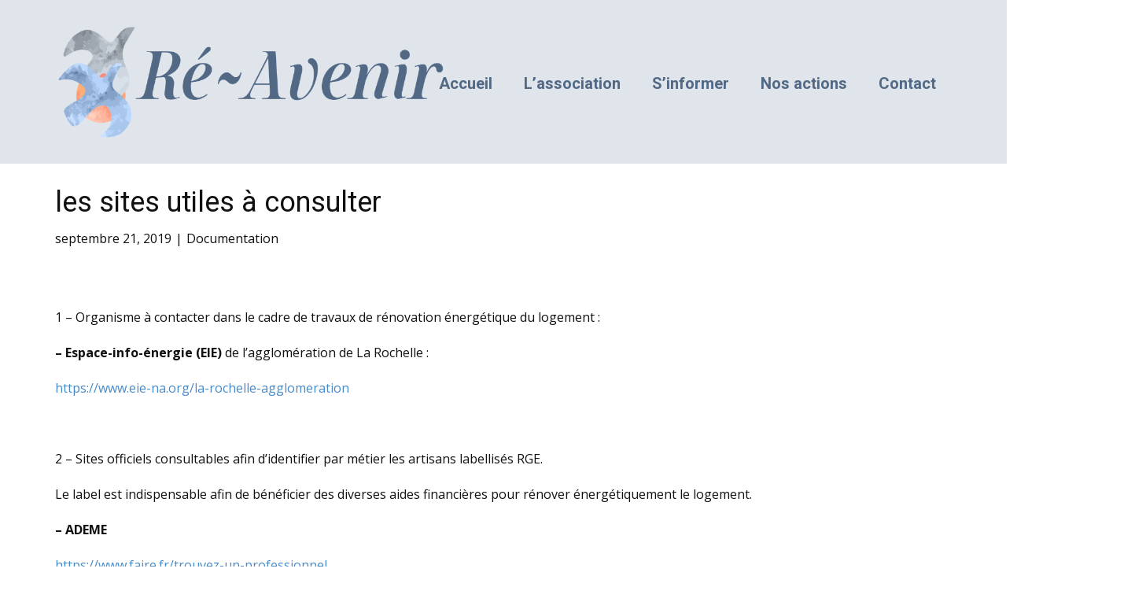

--- FILE ---
content_type: text/html; charset=UTF-8
request_url: https://re-avenir.fr/les-sites-utiles-a-consulter/
body_size: 10309
content:
<!DOCTYPE html>
<html lang="fr" class="no-js" style="font-size:16px">
<head>
    <meta charset="UTF-8">
    <meta name="viewport" content="width=device-width, initial-scale=1">
    <meta name="generator" content="Nicepage 3.1.0, nicepage.com" />
    <link rel="profile" href="https://gmpg.org/xfn/11">
            <script>(function(html){html.className = html.className.replace(/\bno-js\b/,'js')})(document.documentElement);</script>
<title>les sites utiles à consulter &#8211; Ré Avenir</title>
<meta name='robots' content='max-image-preview:large' />
	<style>img:is([sizes="auto" i], [sizes^="auto," i]) { contain-intrinsic-size: 3000px 1500px }</style>
	<link rel='dns-prefetch' href='//stats.wp.com' />
<link rel="alternate" type="application/rss+xml" title="Ré Avenir &raquo; Flux" href="https://re-avenir.fr/feed/" />
    <meta property="og:title" content="les sites utiles à consulter"/>
    <meta property="og:type" content="article"/>
    <meta property="og:url" content="https://re-avenir.fr/les-sites-utiles-a-consulter/"/>
    <meta property="og:site_name" content="Ré Avenir"/>
    <meta property="og:description" content="&nbsp;    1 – Organisme à contacter dans le cadre de travaux de rénovation énergétique du logement :    - Espace-info-énergie (EIE) de l’agglomération de La Rochelle :    https://www.eie-na.org/la-rochelle-agglomeration    &nbsp;    2 - Sites officiels consultables afin d’identifier par métier les artisans labellisés RGE.    Le label est indispensable afin de bénéficier des diverses aides financières pour rénover"/>

<script type="application/ld+json">{"@context":"http:\/\/schema.org","@type":"Organization","name":"R\u00e9 Avenir","sameAs":[],"url":"https:\/\/re-avenir.fr\/","logo":"https:\/\/re-avenir.fr\/wp-content\/themes\/reavenir2.0\/images\/Reavenir.png"}</script>
<script type="application/ld+json">{"@context":"http:\/\/schema.org","@type":"Article","mainEntityOfPage":{"@type":"WebPage","@id":"https:\/\/re-avenir.fr\/les-sites-utiles-a-consulter\/"},"headline":"les sites utiles \u00e0 consulter","datePublished":"2019-09-21T08:53:29+0000","dateModified":"2019-09-21T08:54:37+0000","author":{"@type":"Person","name":"Isabelle"},"description":"&nbsp;    1 \u2013 Organisme \u00e0 contacter dans le cadre de travaux de r\u00e9novation \u00e9nerg\u00e9tique du logement :    - Espace-info-\u00e9nergie (EIE) de l\u2019agglom\u00e9ration de La Rochelle :    https:\/\/www.eie-na.org\/la-rochelle-agglomeration    &nbsp;    2 - Sites officiels consultables afin d\u2019identifier par m\u00e9tier les artisans labellis\u00e9s RGE.    Le label est indispensable afin de b\u00e9n\u00e9ficier des diverses aides financi\u00e8res pour r\u00e9nover","publisher":{"@type":"Organization","name":"R\u00e9 Avenir","logo":{"@type":"ImageObject","url":"https:\/\/re-avenir.fr\/wp-content\/themes\/reavenir2.0\/images\/Reavenir.png","width":1600,"height":483}}}</script>
<meta name="theme-color" content="#478ac9">
<script type="text/javascript">
/* <![CDATA[ */
window._wpemojiSettings = {"baseUrl":"https:\/\/s.w.org\/images\/core\/emoji\/16.0.1\/72x72\/","ext":".png","svgUrl":"https:\/\/s.w.org\/images\/core\/emoji\/16.0.1\/svg\/","svgExt":".svg","source":{"concatemoji":"https:\/\/re-avenir.fr\/wp-includes\/js\/wp-emoji-release.min.js?ver=6.8.3"}};
/*! This file is auto-generated */
!function(s,n){var o,i,e;function c(e){try{var t={supportTests:e,timestamp:(new Date).valueOf()};sessionStorage.setItem(o,JSON.stringify(t))}catch(e){}}function p(e,t,n){e.clearRect(0,0,e.canvas.width,e.canvas.height),e.fillText(t,0,0);var t=new Uint32Array(e.getImageData(0,0,e.canvas.width,e.canvas.height).data),a=(e.clearRect(0,0,e.canvas.width,e.canvas.height),e.fillText(n,0,0),new Uint32Array(e.getImageData(0,0,e.canvas.width,e.canvas.height).data));return t.every(function(e,t){return e===a[t]})}function u(e,t){e.clearRect(0,0,e.canvas.width,e.canvas.height),e.fillText(t,0,0);for(var n=e.getImageData(16,16,1,1),a=0;a<n.data.length;a++)if(0!==n.data[a])return!1;return!0}function f(e,t,n,a){switch(t){case"flag":return n(e,"\ud83c\udff3\ufe0f\u200d\u26a7\ufe0f","\ud83c\udff3\ufe0f\u200b\u26a7\ufe0f")?!1:!n(e,"\ud83c\udde8\ud83c\uddf6","\ud83c\udde8\u200b\ud83c\uddf6")&&!n(e,"\ud83c\udff4\udb40\udc67\udb40\udc62\udb40\udc65\udb40\udc6e\udb40\udc67\udb40\udc7f","\ud83c\udff4\u200b\udb40\udc67\u200b\udb40\udc62\u200b\udb40\udc65\u200b\udb40\udc6e\u200b\udb40\udc67\u200b\udb40\udc7f");case"emoji":return!a(e,"\ud83e\udedf")}return!1}function g(e,t,n,a){var r="undefined"!=typeof WorkerGlobalScope&&self instanceof WorkerGlobalScope?new OffscreenCanvas(300,150):s.createElement("canvas"),o=r.getContext("2d",{willReadFrequently:!0}),i=(o.textBaseline="top",o.font="600 32px Arial",{});return e.forEach(function(e){i[e]=t(o,e,n,a)}),i}function t(e){var t=s.createElement("script");t.src=e,t.defer=!0,s.head.appendChild(t)}"undefined"!=typeof Promise&&(o="wpEmojiSettingsSupports",i=["flag","emoji"],n.supports={everything:!0,everythingExceptFlag:!0},e=new Promise(function(e){s.addEventListener("DOMContentLoaded",e,{once:!0})}),new Promise(function(t){var n=function(){try{var e=JSON.parse(sessionStorage.getItem(o));if("object"==typeof e&&"number"==typeof e.timestamp&&(new Date).valueOf()<e.timestamp+604800&&"object"==typeof e.supportTests)return e.supportTests}catch(e){}return null}();if(!n){if("undefined"!=typeof Worker&&"undefined"!=typeof OffscreenCanvas&&"undefined"!=typeof URL&&URL.createObjectURL&&"undefined"!=typeof Blob)try{var e="postMessage("+g.toString()+"("+[JSON.stringify(i),f.toString(),p.toString(),u.toString()].join(",")+"));",a=new Blob([e],{type:"text/javascript"}),r=new Worker(URL.createObjectURL(a),{name:"wpTestEmojiSupports"});return void(r.onmessage=function(e){c(n=e.data),r.terminate(),t(n)})}catch(e){}c(n=g(i,f,p,u))}t(n)}).then(function(e){for(var t in e)n.supports[t]=e[t],n.supports.everything=n.supports.everything&&n.supports[t],"flag"!==t&&(n.supports.everythingExceptFlag=n.supports.everythingExceptFlag&&n.supports[t]);n.supports.everythingExceptFlag=n.supports.everythingExceptFlag&&!n.supports.flag,n.DOMReady=!1,n.readyCallback=function(){n.DOMReady=!0}}).then(function(){return e}).then(function(){var e;n.supports.everything||(n.readyCallback(),(e=n.source||{}).concatemoji?t(e.concatemoji):e.wpemoji&&e.twemoji&&(t(e.twemoji),t(e.wpemoji)))}))}((window,document),window._wpemojiSettings);
/* ]]> */
</script>
<style id='wp-emoji-styles-inline-css' type='text/css'>

	img.wp-smiley, img.emoji {
		display: inline !important;
		border: none !important;
		box-shadow: none !important;
		height: 1em !important;
		width: 1em !important;
		margin: 0 0.07em !important;
		vertical-align: -0.1em !important;
		background: none !important;
		padding: 0 !important;
	}
</style>
<link rel='stylesheet' id='wp-block-library-css' href='https://re-avenir.fr/wp-includes/css/dist/block-library/style.min.css?ver=6.8.3' type='text/css' media='all' />
<style id='classic-theme-styles-inline-css' type='text/css'>
/*! This file is auto-generated */
.wp-block-button__link{color:#fff;background-color:#32373c;border-radius:9999px;box-shadow:none;text-decoration:none;padding:calc(.667em + 2px) calc(1.333em + 2px);font-size:1.125em}.wp-block-file__button{background:#32373c;color:#fff;text-decoration:none}
</style>
<style id='pdfemb-pdf-embedder-viewer-style-inline-css' type='text/css'>
.wp-block-pdfemb-pdf-embedder-viewer{max-width:none}

</style>
<link rel='stylesheet' id='mediaelement-css' href='https://re-avenir.fr/wp-includes/js/mediaelement/mediaelementplayer-legacy.min.css?ver=4.2.17' type='text/css' media='all' />
<link rel='stylesheet' id='wp-mediaelement-css' href='https://re-avenir.fr/wp-includes/js/mediaelement/wp-mediaelement.min.css?ver=6.8.3' type='text/css' media='all' />
<style id='jetpack-sharing-buttons-style-inline-css' type='text/css'>
.jetpack-sharing-buttons__services-list{display:flex;flex-direction:row;flex-wrap:wrap;gap:0;list-style-type:none;margin:5px;padding:0}.jetpack-sharing-buttons__services-list.has-small-icon-size{font-size:12px}.jetpack-sharing-buttons__services-list.has-normal-icon-size{font-size:16px}.jetpack-sharing-buttons__services-list.has-large-icon-size{font-size:24px}.jetpack-sharing-buttons__services-list.has-huge-icon-size{font-size:36px}@media print{.jetpack-sharing-buttons__services-list{display:none!important}}.editor-styles-wrapper .wp-block-jetpack-sharing-buttons{gap:0;padding-inline-start:0}ul.jetpack-sharing-buttons__services-list.has-background{padding:1.25em 2.375em}
</style>
<style id='global-styles-inline-css' type='text/css'>
:root{--wp--preset--aspect-ratio--square: 1;--wp--preset--aspect-ratio--4-3: 4/3;--wp--preset--aspect-ratio--3-4: 3/4;--wp--preset--aspect-ratio--3-2: 3/2;--wp--preset--aspect-ratio--2-3: 2/3;--wp--preset--aspect-ratio--16-9: 16/9;--wp--preset--aspect-ratio--9-16: 9/16;--wp--preset--color--black: #000000;--wp--preset--color--cyan-bluish-gray: #abb8c3;--wp--preset--color--white: #ffffff;--wp--preset--color--pale-pink: #f78da7;--wp--preset--color--vivid-red: #cf2e2e;--wp--preset--color--luminous-vivid-orange: #ff6900;--wp--preset--color--luminous-vivid-amber: #fcb900;--wp--preset--color--light-green-cyan: #7bdcb5;--wp--preset--color--vivid-green-cyan: #00d084;--wp--preset--color--pale-cyan-blue: #8ed1fc;--wp--preset--color--vivid-cyan-blue: #0693e3;--wp--preset--color--vivid-purple: #9b51e0;--wp--preset--gradient--vivid-cyan-blue-to-vivid-purple: linear-gradient(135deg,rgba(6,147,227,1) 0%,rgb(155,81,224) 100%);--wp--preset--gradient--light-green-cyan-to-vivid-green-cyan: linear-gradient(135deg,rgb(122,220,180) 0%,rgb(0,208,130) 100%);--wp--preset--gradient--luminous-vivid-amber-to-luminous-vivid-orange: linear-gradient(135deg,rgba(252,185,0,1) 0%,rgba(255,105,0,1) 100%);--wp--preset--gradient--luminous-vivid-orange-to-vivid-red: linear-gradient(135deg,rgba(255,105,0,1) 0%,rgb(207,46,46) 100%);--wp--preset--gradient--very-light-gray-to-cyan-bluish-gray: linear-gradient(135deg,rgb(238,238,238) 0%,rgb(169,184,195) 100%);--wp--preset--gradient--cool-to-warm-spectrum: linear-gradient(135deg,rgb(74,234,220) 0%,rgb(151,120,209) 20%,rgb(207,42,186) 40%,rgb(238,44,130) 60%,rgb(251,105,98) 80%,rgb(254,248,76) 100%);--wp--preset--gradient--blush-light-purple: linear-gradient(135deg,rgb(255,206,236) 0%,rgb(152,150,240) 100%);--wp--preset--gradient--blush-bordeaux: linear-gradient(135deg,rgb(254,205,165) 0%,rgb(254,45,45) 50%,rgb(107,0,62) 100%);--wp--preset--gradient--luminous-dusk: linear-gradient(135deg,rgb(255,203,112) 0%,rgb(199,81,192) 50%,rgb(65,88,208) 100%);--wp--preset--gradient--pale-ocean: linear-gradient(135deg,rgb(255,245,203) 0%,rgb(182,227,212) 50%,rgb(51,167,181) 100%);--wp--preset--gradient--electric-grass: linear-gradient(135deg,rgb(202,248,128) 0%,rgb(113,206,126) 100%);--wp--preset--gradient--midnight: linear-gradient(135deg,rgb(2,3,129) 0%,rgb(40,116,252) 100%);--wp--preset--font-size--small: 13px;--wp--preset--font-size--medium: 20px;--wp--preset--font-size--large: 36px;--wp--preset--font-size--x-large: 42px;--wp--preset--spacing--20: 0.44rem;--wp--preset--spacing--30: 0.67rem;--wp--preset--spacing--40: 1rem;--wp--preset--spacing--50: 1.5rem;--wp--preset--spacing--60: 2.25rem;--wp--preset--spacing--70: 3.38rem;--wp--preset--spacing--80: 5.06rem;--wp--preset--shadow--natural: 6px 6px 9px rgba(0, 0, 0, 0.2);--wp--preset--shadow--deep: 12px 12px 50px rgba(0, 0, 0, 0.4);--wp--preset--shadow--sharp: 6px 6px 0px rgba(0, 0, 0, 0.2);--wp--preset--shadow--outlined: 6px 6px 0px -3px rgba(255, 255, 255, 1), 6px 6px rgba(0, 0, 0, 1);--wp--preset--shadow--crisp: 6px 6px 0px rgba(0, 0, 0, 1);}:where(.is-layout-flex){gap: 0.5em;}:where(.is-layout-grid){gap: 0.5em;}body .is-layout-flex{display: flex;}.is-layout-flex{flex-wrap: wrap;align-items: center;}.is-layout-flex > :is(*, div){margin: 0;}body .is-layout-grid{display: grid;}.is-layout-grid > :is(*, div){margin: 0;}:where(.wp-block-columns.is-layout-flex){gap: 2em;}:where(.wp-block-columns.is-layout-grid){gap: 2em;}:where(.wp-block-post-template.is-layout-flex){gap: 1.25em;}:where(.wp-block-post-template.is-layout-grid){gap: 1.25em;}.has-black-color{color: var(--wp--preset--color--black) !important;}.has-cyan-bluish-gray-color{color: var(--wp--preset--color--cyan-bluish-gray) !important;}.has-white-color{color: var(--wp--preset--color--white) !important;}.has-pale-pink-color{color: var(--wp--preset--color--pale-pink) !important;}.has-vivid-red-color{color: var(--wp--preset--color--vivid-red) !important;}.has-luminous-vivid-orange-color{color: var(--wp--preset--color--luminous-vivid-orange) !important;}.has-luminous-vivid-amber-color{color: var(--wp--preset--color--luminous-vivid-amber) !important;}.has-light-green-cyan-color{color: var(--wp--preset--color--light-green-cyan) !important;}.has-vivid-green-cyan-color{color: var(--wp--preset--color--vivid-green-cyan) !important;}.has-pale-cyan-blue-color{color: var(--wp--preset--color--pale-cyan-blue) !important;}.has-vivid-cyan-blue-color{color: var(--wp--preset--color--vivid-cyan-blue) !important;}.has-vivid-purple-color{color: var(--wp--preset--color--vivid-purple) !important;}.has-black-background-color{background-color: var(--wp--preset--color--black) !important;}.has-cyan-bluish-gray-background-color{background-color: var(--wp--preset--color--cyan-bluish-gray) !important;}.has-white-background-color{background-color: var(--wp--preset--color--white) !important;}.has-pale-pink-background-color{background-color: var(--wp--preset--color--pale-pink) !important;}.has-vivid-red-background-color{background-color: var(--wp--preset--color--vivid-red) !important;}.has-luminous-vivid-orange-background-color{background-color: var(--wp--preset--color--luminous-vivid-orange) !important;}.has-luminous-vivid-amber-background-color{background-color: var(--wp--preset--color--luminous-vivid-amber) !important;}.has-light-green-cyan-background-color{background-color: var(--wp--preset--color--light-green-cyan) !important;}.has-vivid-green-cyan-background-color{background-color: var(--wp--preset--color--vivid-green-cyan) !important;}.has-pale-cyan-blue-background-color{background-color: var(--wp--preset--color--pale-cyan-blue) !important;}.has-vivid-cyan-blue-background-color{background-color: var(--wp--preset--color--vivid-cyan-blue) !important;}.has-vivid-purple-background-color{background-color: var(--wp--preset--color--vivid-purple) !important;}.has-black-border-color{border-color: var(--wp--preset--color--black) !important;}.has-cyan-bluish-gray-border-color{border-color: var(--wp--preset--color--cyan-bluish-gray) !important;}.has-white-border-color{border-color: var(--wp--preset--color--white) !important;}.has-pale-pink-border-color{border-color: var(--wp--preset--color--pale-pink) !important;}.has-vivid-red-border-color{border-color: var(--wp--preset--color--vivid-red) !important;}.has-luminous-vivid-orange-border-color{border-color: var(--wp--preset--color--luminous-vivid-orange) !important;}.has-luminous-vivid-amber-border-color{border-color: var(--wp--preset--color--luminous-vivid-amber) !important;}.has-light-green-cyan-border-color{border-color: var(--wp--preset--color--light-green-cyan) !important;}.has-vivid-green-cyan-border-color{border-color: var(--wp--preset--color--vivid-green-cyan) !important;}.has-pale-cyan-blue-border-color{border-color: var(--wp--preset--color--pale-cyan-blue) !important;}.has-vivid-cyan-blue-border-color{border-color: var(--wp--preset--color--vivid-cyan-blue) !important;}.has-vivid-purple-border-color{border-color: var(--wp--preset--color--vivid-purple) !important;}.has-vivid-cyan-blue-to-vivid-purple-gradient-background{background: var(--wp--preset--gradient--vivid-cyan-blue-to-vivid-purple) !important;}.has-light-green-cyan-to-vivid-green-cyan-gradient-background{background: var(--wp--preset--gradient--light-green-cyan-to-vivid-green-cyan) !important;}.has-luminous-vivid-amber-to-luminous-vivid-orange-gradient-background{background: var(--wp--preset--gradient--luminous-vivid-amber-to-luminous-vivid-orange) !important;}.has-luminous-vivid-orange-to-vivid-red-gradient-background{background: var(--wp--preset--gradient--luminous-vivid-orange-to-vivid-red) !important;}.has-very-light-gray-to-cyan-bluish-gray-gradient-background{background: var(--wp--preset--gradient--very-light-gray-to-cyan-bluish-gray) !important;}.has-cool-to-warm-spectrum-gradient-background{background: var(--wp--preset--gradient--cool-to-warm-spectrum) !important;}.has-blush-light-purple-gradient-background{background: var(--wp--preset--gradient--blush-light-purple) !important;}.has-blush-bordeaux-gradient-background{background: var(--wp--preset--gradient--blush-bordeaux) !important;}.has-luminous-dusk-gradient-background{background: var(--wp--preset--gradient--luminous-dusk) !important;}.has-pale-ocean-gradient-background{background: var(--wp--preset--gradient--pale-ocean) !important;}.has-electric-grass-gradient-background{background: var(--wp--preset--gradient--electric-grass) !important;}.has-midnight-gradient-background{background: var(--wp--preset--gradient--midnight) !important;}.has-small-font-size{font-size: var(--wp--preset--font-size--small) !important;}.has-medium-font-size{font-size: var(--wp--preset--font-size--medium) !important;}.has-large-font-size{font-size: var(--wp--preset--font-size--large) !important;}.has-x-large-font-size{font-size: var(--wp--preset--font-size--x-large) !important;}
:where(.wp-block-post-template.is-layout-flex){gap: 1.25em;}:where(.wp-block-post-template.is-layout-grid){gap: 1.25em;}
:where(.wp-block-columns.is-layout-flex){gap: 2em;}:where(.wp-block-columns.is-layout-grid){gap: 2em;}
:root :where(.wp-block-pullquote){font-size: 1.5em;line-height: 1.6;}
</style>
<style id='np-woocommerce-base-fonts-inline-css' type='text/css'>

        @font-face {
            font-family: 'star';
            src: url('https://re-avenir.fr/wp-content/plugins/woocommerce/assets/fonts/star.eot');
            src: url('https://re-avenir.fr/wp-content/plugins/woocommerce/assets/fonts/star.eot?#iefix') format('embedded-opentype'),
                 url('https://re-avenir.fr/wp-content/plugins/woocommerce/assets/fonts/star.woff') format('woff'),
                 url('https://re-avenir.fr/wp-content/plugins/woocommerce/assets/fonts/star.ttf') format('truetype'),
                 url('https://re-avenir.fr/wp-content/plugins/woocommerce/assets/fonts/star.svg#star') format('svg');
            font-weight: normal;
            font-style: normal;
        }
        @font-face {
            font-family: 'WooCommerce';
            src: url('https://re-avenir.fr/wp-content/plugins/woocommerce/assets/fonts/WooCommerce.eot');
            src: url('https://re-avenir.fr/wp-content/plugins/woocommerce/assets/fonts/WooCommerce.eot?#iefix') format('embedded-opentype'),
                 url('https://re-avenir.fr/wp-content/plugins/woocommerce/assets/fonts/WooCommerce.woff') format('woff'),
                 url('https://re-avenir.fr/wp-content/plugins/woocommerce/assets/fonts/WooCommerce.ttf') format('truetype'),
                 url('https://re-avenir.fr/wp-content/plugins/woocommerce/assets/fonts/WooCommerce.svg#WooCommerce') format('svg');
            font-weight: 400;
            font-style: normal;
        }
</style>
<link rel='stylesheet' id='cff-css' href='https://re-avenir.fr/wp-content/plugins/custom-facebook-feed-pro/assets/css/cff-style.min.css?ver=4.5' type='text/css' media='all' />
<link rel='stylesheet' id='theme-style-css' href='https://re-avenir.fr/wp-content/themes/reavenir2.0/style.css?ver=1.0' type='text/css' media='all' />
<link rel='stylesheet' id='theme-media-css' href='https://re-avenir.fr/wp-content/themes/reavenir2.0/css/media.css?ver=1.0' type='text/css' media='all' />
<script type="text/javascript" src="https://re-avenir.fr/wp-includes/js/jquery/jquery.min.js?ver=3.7.1" id="jquery-core-js"></script>
<script type="text/javascript" src="https://re-avenir.fr/wp-includes/js/jquery/jquery-migrate.min.js?ver=3.4.1" id="jquery-migrate-js"></script>
<script type="text/javascript" src="https://re-avenir.fr/wp-content/themes/reavenir2.0/js/script.js?ver=1.0" id="theme-script-js"></script>
<link rel="https://api.w.org/" href="https://re-avenir.fr/wp-json/" /><link rel="alternate" title="JSON" type="application/json" href="https://re-avenir.fr/wp-json/wp/v2/posts/300" /><link rel="EditURI" type="application/rsd+xml" title="RSD" href="https://re-avenir.fr/xmlrpc.php?rsd" />
<link rel="canonical" href="https://re-avenir.fr/les-sites-utiles-a-consulter/" />
<link rel='shortlink' href='https://re-avenir.fr/?p=300' />
<link rel="alternate" title="oEmbed (JSON)" type="application/json+oembed" href="https://re-avenir.fr/wp-json/oembed/1.0/embed?url=https%3A%2F%2Fre-avenir.fr%2Fles-sites-utiles-a-consulter%2F" />
<link rel="alternate" title="oEmbed (XML)" type="text/xml+oembed" href="https://re-avenir.fr/wp-json/oembed/1.0/embed?url=https%3A%2F%2Fre-avenir.fr%2Fles-sites-utiles-a-consulter%2F&#038;format=xml" />
<!-- Custom Facebook Feed JS vars -->
<script type="text/javascript">
var cffsiteurl = "https://re-avenir.fr/wp-content/plugins";
var cffajaxurl = "https://re-avenir.fr/wp-admin/admin-ajax.php";


var cfflinkhashtags = "true";
</script>
	<style>img#wpstats{display:none}</style>
		<!-- header styles -->

<link id="u-google-font" rel="stylesheet" href="https://fonts.googleapis.com/css?family=Roboto:100,100i,300,300i,400,400i,500,500i,700,700i,900,900i|Open+Sans:300,300i,400,400i,600,600i,700,700i,800,800i">
<style>.u-header {
  background-image: none;
}
.u-header .u-sheet-1 {
  min-height: 208px;
}
.u-header .u-image-1 {
  margin: 29px auto 0 0;
}
.u-header .u-logo-image-1 {
  max-width: 497px;
  max-height: 497px;
}
.u-header .u-menu-1 {
  margin: -93px 0 60px auto;
}
.u-header .u-nav-1 {
  font-size: 1.25rem;
  letter-spacing: 0px;
  font-weight: 700;
}
.u-block-88ae-19 {
  box-shadow: 2px 2px 8px 0 rgba(128,128,128,1);
  font-weight: 400;
  font-size: 1.125rem;
}
.u-header .u-nav-2 {
  font-size: 1.25rem;
  font-weight: 700;
}
.u-block-88ae-17 {
  box-shadow: 2px 2px 8px 0 rgba(128,128,128,1);
  font-weight: 400;
  font-size: 1.125rem;
}
@media (max-width: 1199px) {
  .u-header .u-image-1 {
    width: 64px;
    height: 32px;
  }
  .u-header .u-menu-1 {
    width: auto;
    margin-top: -117px;
    margin-right: 123px;
  }
}
@media (max-width: 991px) {
  .u-header .u-menu-1 {
    margin-right: 0;
  }
}
@media (max-width: 767px) {
  .u-header .u-image-1 {
    width: auto;
    margin-top: 42px;
  }
  .u-header .u-logo-image-1 {
    max-width: 414px;
    max-height: 414px;
  }
  .u-header .u-menu-1 {
    margin-top: -104px;
  }
}
@media (max-width: 575px) {
  .u-header .u-image-1 {
    width: 316px;
    margin-top: 9px;
    margin-left: auto;
  }
  .u-header .u-logo-image-1 {
    max-width: 316px;
    max-height: 316px;
  }
  .u-header .u-menu-1 {
    margin-top: 0;
    margin-right: auto;
    margin-bottom: 20px;
  }
}</style>
<!-- post styles -->

<style>.u-section-1 {
  background-image: none;
}
.u-section-1 .u-sheet-1 {
  min-height: 783px;
}
.u-section-1 .u-image-1 {
  height: 500px;
  margin: 60px auto 0 0;
}
.u-section-1 .u-text-1 {
  margin: 30px 0 0;
}
.u-section-1 .u-metadata-1 {
  margin: 13px auto 0 0;
}
.u-section-1 .u-text-2 {
  margin: 30px 0 60px;
}
@media (max-width: 1199px) {
  .u-section-1 .u-image-1 {
    margin-right: initial;
    margin-left: initial;
  }
  .u-section-1 .u-text-1 {
    margin-right: initial;
    margin-left: initial;
  }
}
@media (max-width: 991px) {
  .u-section-1 .u-sheet-1 {
    min-height: 768px;
  }
  .u-section-1 .u-image-1 {
    height: 460px;
    margin-right: initial;
    margin-left: initial;
  }
}
@media (max-width: 767px) {
  .u-section-1 .u-text-2 {
    margin-right: initial;
    margin-left: initial;
  }
}
@media (max-width: 575px) {
  .u-section-1 .u-sheet-1 {
    min-height: 659px;
  }
  .u-section-1 .u-image-1 {
    height: 326px;
    margin-right: initial;
    margin-left: initial;
  }
}
</style>
<!-- footer styles -->

<style>.u-footer {
  background-image: none;
}
.u-footer .u-sheet-1 {
  min-height: 287px;
}
.u-footer .u-layout-wrap-1 {
  margin-top: 0;
  margin-bottom: 0;
}
.u-footer .u-layout-cell-1 {
  min-height: 287px;
}
.u-footer .u-container-layout-1 {
  padding: 30px;
}
.u-footer .u-text-1 {
  margin: 0 auto;
}
.u-footer .u-layout-cell-2 {
  min-height: 287px;
}
.u-footer .u-container-layout-2 {
  padding: 30px;
}
.u-footer .u-btn-1 {
  border-style: none;
  font-weight: 700;
  text-transform: uppercase;
  font-size: 1.125rem;
  letter-spacing: 1px;
  margin: 0 auto;
}
.u-footer .u-layout-cell-3 {
  min-height: 287px;
}
.u-footer .u-container-layout-3 {
  padding: 30px;
}
@media (max-width: 1199px) {
  .u-footer .u-sheet-1 {
    min-height: 237px;
  }
  .u-footer .u-layout-cell-1 {
    min-height: 237px;
  }
  .u-footer .u-layout-cell-2 {
    min-height: 237px;
  }
  .u-footer .u-layout-cell-3 {
    min-height: 237px;
  }
}
@media (max-width: 991px) {
  .u-footer .u-sheet-1 {
    min-height: 182px;
  }
  .u-footer .u-layout-cell-1 {
    min-height: 100px;
  }
  .u-footer .u-layout-cell-2 {
    min-height: 100px;
  }
  .u-footer .u-layout-cell-3 {
    min-height: 182px;
  }
}
@media (max-width: 767px) {
  .u-footer .u-sheet-1 {
    min-height: 820px;
  }
  .u-footer .u-container-layout-1 {
    padding-left: 10px;
    padding-right: 10px;
  }
  .u-footer .u-container-layout-2 {
    padding-left: 10px;
    padding-right: 10px;
  }
  .u-footer .u-layout-cell-3 {
    min-height: 410px;
  }
  .u-footer .u-container-layout-3 {
    padding-left: 10px;
    padding-right: 10px;
  }
}
@media (max-width: 575px) {
  .u-footer .u-sheet-1 {
    min-height: 516px;
  }
  .u-footer .u-layout-cell-3 {
    min-height: 258px;
  }
}</style>
<style>
</style>
<script>
    if (!document.querySelector("meta[name='viewport")) {
        var vpMeta = document.createElement('meta');
        vpMeta.name = "viewport";
        vpMeta.content = "width=device-width, initial-scale=1.0";
        document.getElementsByTagName('head')[0].appendChild(vpMeta);
    }
</script><meta data-intl-tel-input-cdn-path="https://re-avenir.fr/wp-content/plugins/nicepage/assets/intlTelInput/" /><script>
            var _npIsCms = true;
            var _npProductsJsonUrl = 'https://re-avenir.fr/wp-admin/admin-ajax.php?action=np_route_products_json&np_from=theme';
        </script><script>
            var _npThankYouUrl = 'https://re-avenir.fr/?thank-you';
        </script>    
    
    
</head>

<body data-rsssl=1 class="wp-singular post-template-default single single-post postid-300 single-format-standard wp-theme-reavenir20 group-blog no-sidebar u-body"style="">
<div id="page" class="site">
    <a class="skip-link screen-reader-text" href="#content">Skip to content</a>
        <header class="u-clearfix u-header u-palette-5-light-2 u-header" id="sec-2aa1">
  <div class="u-clearfix u-sheet u-sheet-1">
    <a href="https://re-avenir.fr/" class="u-image u-logo u-image-1 custom-logo-link" data-image-width="1600" data-image-height="483">
      <img style="width:auto"src="https://re-avenir.fr/wp-content/themes/reavenir2.0/images/Reavenir.png" class="u-logo-image u-logo-image-1" data-image-width="316">
    </a>
    <nav class="u-menu u-menu-dropdown u-offcanvas u-menu-1" data-responsive-from="LG">
      <div class="menu-collapse" style="font-size: 1.25rem; letter-spacing: 0px; font-weight: 700;">
        <a class="u-button-style u-custom-left-right-menu-spacing u-custom-padding-bottom u-custom-top-bottom-menu-spacing u-nav-link u-text-active-custom-color-1 u-text-custom-color-1 u-text-hover-custom-color-2" href="#" style="padding: 16px 30px; font-size: calc(1em + 32px);">
          <svg><use xmlns:xlink="http://www.w3.org/1999/xlink" xlink:href="#menu-hamburger"></use></svg>
          <svg version="1.1" xmlns="http://www.w3.org/2000/svg" xmlns:xlink="http://www.w3.org/1999/xlink"><defs><symbol id="menu-hamburger" viewBox="0 0 16 16" style="width: 16px; height: 16px;"><rect y="1" width="16" height="2"></rect><rect y="7" width="16" height="2"></rect><rect y="13" width="16" height="2"></rect>
</symbol>
</defs></svg>
        </a>
      </div>
      <div class="u-nav-container">
        <ul id="menu-menu-1" class="u-custom-font u-heading-font u-nav u-unstyled u-nav-1"><li id="menu-item-17" class="menu-item menu-item-type-post_type menu-item-object-page menu-item-home menu-item-17 u-nav-item"><a href="https://re-avenir.fr/" class="u-button-style u-nav-link u-text-active-custom-color-1 u-text-custom-color-1 u-text-hover-custom-color-2" style="padding: 10px 20px;">Accueil</a></li><li id="menu-item-134" class="menu-item menu-item-type-custom menu-item-object-custom menu-item-has-children menu-item-134 u-nav-item"><a href="#" class="u-button-style u-nav-link u-text-active-custom-color-1 u-text-custom-color-1 u-text-hover-custom-color-2" style="padding: 10px 20px;">L&rsquo;association</a><div class="u-nav-popup"><ul class="u-h-spacing-20 u-nav u-unstyled u-v-spacing-10 u-block-88ae-19">	<li id="menu-item-137" class="menu-item menu-item-type-post_type menu-item-object-page menu-item-137 u-nav-item"><a href="https://re-avenir.fr/notre-organisation/" class="u-button-style u-nav-link u-text-active-custom-color-1 u-text-custom-color-1 u-text-hover-custom-color-2 u-white">Notre organisation</a></li><li id="menu-item-143" class="menu-item menu-item-type-post_type menu-item-object-page menu-item-143 u-nav-item"><a href="https://re-avenir.fr/notre-profession-de-foi/" class="u-button-style u-nav-link u-text-active-custom-color-1 u-text-custom-color-1 u-text-hover-custom-color-2 u-white">Notre profession de foi</a></li><li id="menu-item-1165" class="menu-item menu-item-type-taxonomy menu-item-object-category menu-item-1165 u-nav-item"><a href="https://re-avenir.fr/category/rapport-annuel/" class="u-button-style u-nav-link u-text-active-custom-color-1 u-text-custom-color-1 u-text-hover-custom-color-2 u-white">Rapport annuel</a></li><li id="menu-item-150" class="menu-item menu-item-type-custom menu-item-object-custom menu-item-150 u-nav-item"><a href="https://re-avenir.fr/wp-content/uploads/2019/07/STATUTS.pdf" class="u-button-style u-nav-link u-text-active-custom-color-1 u-text-custom-color-1 u-text-hover-custom-color-2 u-white">Les Statuts</a></li><li id="menu-item-651" class="menu-item menu-item-type-custom menu-item-object-custom menu-item-651 u-nav-item"><a href="https://re-avenir.fr/wp-content/uploads/2020/11/RE-AVENIR-REGLEMENT-INT-DEF.pdf" class="u-button-style u-nav-link u-text-active-custom-color-1 u-text-custom-color-1 u-text-hover-custom-color-2 u-white">Règlement intérieur</a></li>
</ul>
</li><li id="menu-item-119" class="menu-item menu-item-type-custom menu-item-object-custom menu-item-has-children menu-item-119 u-nav-item"><a href="#" class="u-button-style u-nav-link u-text-active-custom-color-1 u-text-custom-color-1 u-text-hover-custom-color-2" style="padding: 10px 20px;">S&rsquo;informer</a><div class="u-nav-popup"><ul class="u-h-spacing-20 u-nav u-unstyled u-v-spacing-10 u-block-88ae-19">	<li id="menu-item-898" class="menu-item menu-item-type-post_type menu-item-object-page menu-item-898 u-nav-item"><a href="https://re-avenir.fr/newsletters/" class="u-button-style u-nav-link u-text-active-custom-color-1 u-text-custom-color-1 u-text-hover-custom-color-2 u-white">Newsletters</a></li><li id="menu-item-154" class="menu-item menu-item-type-taxonomy menu-item-object-category menu-item-154 u-nav-item"><a href="https://re-avenir.fr/category/debats/" class="u-button-style u-nav-link u-text-active-custom-color-1 u-text-custom-color-1 u-text-hover-custom-color-2 u-white">Débats</a></li><li id="menu-item-180" class="menu-item menu-item-type-taxonomy menu-item-object-category menu-item-180 u-nav-item"><a href="https://re-avenir.fr/category/interviews/" class="u-button-style u-nav-link u-text-active-custom-color-1 u-text-custom-color-1 u-text-hover-custom-color-2 u-white">Interviews</a></li><li id="menu-item-163" class="menu-item menu-item-type-taxonomy menu-item-object-category current-post-ancestor current-menu-parent current-post-parent menu-item-163 u-nav-item"><a href="https://re-avenir.fr/category/documentation/" class="u-button-style u-nav-link u-text-active-custom-color-1 u-text-custom-color-1 u-text-hover-custom-color-2 u-white">Documentation</a></li><li id="menu-item-556" class="menu-item menu-item-type-taxonomy menu-item-object-category menu-item-556 u-nav-item"><a href="https://re-avenir.fr/category/presse/" class="u-button-style u-nav-link u-text-active-custom-color-1 u-text-custom-color-1 u-text-hover-custom-color-2 u-white">Presse</a></li>
</ul>
</li><li id="menu-item-165" class="menu-item menu-item-type-custom menu-item-object-custom menu-item-has-children menu-item-165 u-nav-item"><a href="#" class="u-button-style u-nav-link u-text-active-custom-color-1 u-text-custom-color-1 u-text-hover-custom-color-2" style="padding: 10px 20px;">Nos actions</a><div class="u-nav-popup"><ul class="u-h-spacing-20 u-nav u-unstyled u-v-spacing-10 u-block-88ae-19">	<li id="menu-item-168" class="menu-item menu-item-type-taxonomy menu-item-object-category menu-item-168 u-nav-item"><a href="https://re-avenir.fr/category/actualites/" class="u-button-style u-nav-link u-text-active-custom-color-1 u-text-custom-color-1 u-text-hover-custom-color-2 u-white">Actualités</a></li><li id="menu-item-685" class="menu-item menu-item-type-custom menu-item-object-custom menu-item-has-children menu-item-685 u-nav-item"><a href="#" class="u-button-style u-nav-link u-text-active-custom-color-1 u-text-custom-color-1 u-text-hover-custom-color-2 u-white">Groupes de travail</a><div class="u-nav-popup"><ul class="u-h-spacing-20 u-nav u-unstyled u-v-spacing-10 u-block-88ae-19">		<li id="menu-item-1616" class="menu-item menu-item-type-post_type menu-item-object-page menu-item-1616 u-nav-item"><a href="https://re-avenir.fr/eau/" class="u-button-style u-nav-link u-text-active-custom-color-1 u-text-custom-color-1 u-text-hover-custom-color-2 u-white">Eau</a></li><li id="menu-item-858" class="menu-item menu-item-type-post_type menu-item-object-page menu-item-858 u-nav-item"><a href="https://re-avenir.fr/production-denergie-locale/" class="u-button-style u-nav-link u-text-active-custom-color-1 u-text-custom-color-1 u-text-hover-custom-color-2 u-white">Energie</a></li><li id="menu-item-863" class="menu-item menu-item-type-post_type menu-item-object-page menu-item-863 u-nav-item"><a href="https://re-avenir.fr/eclairage-public/" class="u-button-style u-nav-link u-text-active-custom-color-1 u-text-custom-color-1 u-text-hover-custom-color-2 u-white">Eclairage public</a></li><li id="menu-item-852" class="menu-item menu-item-type-post_type menu-item-object-page menu-item-852 u-nav-item"><a href="https://re-avenir.fr/eco-mobilites/" class="u-button-style u-nav-link u-text-active-custom-color-1 u-text-custom-color-1 u-text-hover-custom-color-2 u-white">Eco mobilités</a></li><li id="menu-item-868" class="menu-item menu-item-type-post_type menu-item-object-page menu-item-868 u-nav-item"><a href="https://re-avenir.fr/bonnes-pratiques/" class="u-button-style u-nav-link u-text-active-custom-color-1 u-text-custom-color-1 u-text-hover-custom-color-2 u-white">Bonnes pratiques</a></li><li id="menu-item-1036" class="menu-item menu-item-type-post_type menu-item-object-page menu-item-1036 u-nav-item"><a href="https://re-avenir.fr/commission-evenement/" class="u-button-style u-nav-link u-text-active-custom-color-1 u-text-custom-color-1 u-text-hover-custom-color-2 u-white">Commission Évènement</a></li><li id="menu-item-875" class="menu-item menu-item-type-post_type menu-item-object-page menu-item-875 u-nav-item"><a href="https://re-avenir.fr/municipales-2020/" class="u-button-style u-nav-link u-text-active-custom-color-1 u-text-custom-color-1 u-text-hover-custom-color-2 u-white">Municipales 2020</a></li><li id="menu-item-882" class="menu-item menu-item-type-post_type menu-item-object-page menu-item-882 u-nav-item"><a href="https://re-avenir.fr/commission-consultative-citoyenne/" class="u-button-style u-nav-link u-text-active-custom-color-1 u-text-custom-color-1 u-text-hover-custom-color-2 u-white">Commission consultative citoyenne</a></li>
	</ul>
</li><li id="menu-item-658" class="menu-item menu-item-type-post_type menu-item-object-page menu-item-658 u-nav-item"><a href="https://re-avenir.fr/evenements/" class="u-button-style u-nav-link u-text-active-custom-color-1 u-text-custom-color-1 u-text-hover-custom-color-2 u-white">Les Evènements</a></li>
</ul>
</li><li id="menu-item-218" class="menu-item menu-item-type-custom menu-item-object-custom menu-item-has-children menu-item-218 u-nav-item"><a href="#" class="u-button-style u-nav-link u-text-active-custom-color-1 u-text-custom-color-1 u-text-hover-custom-color-2" style="padding: 10px 20px;">Contact</a><div class="u-nav-popup"><ul class="u-h-spacing-20 u-nav u-unstyled u-v-spacing-10 u-block-88ae-19">	<li id="menu-item-21" class="menu-item menu-item-type-post_type menu-item-object-page menu-item-21 u-nav-item"><a href="https://re-avenir.fr/contact/" class="u-button-style u-nav-link u-text-active-custom-color-1 u-text-custom-color-1 u-text-hover-custom-color-2 u-white">Nous écrire</a></li><li id="menu-item-228" class="menu-item menu-item-type-post_type menu-item-object-page menu-item-228 u-nav-item"><a href="https://re-avenir.fr/adherer/" class="u-button-style u-nav-link u-text-active-custom-color-1 u-text-custom-color-1 u-text-hover-custom-color-2 u-white">Adhérer</a></li>
</ul>
</li>
</ul>
      </div>
      <div class="u-nav-container-collapse">
        <div class="u-container-style u-inner-container-layout u-opacity u-opacity-95 u-palette-5-light-2 u-sidenav">
          <div class="u-sidenav-overflow">
            <div class="u-menu-close"></div>
            <ul id="menu-menu-2" class="u-align-center u-custom-font u-heading-font u-nav u-popupmenu-items u-spacing-20 u-text-active-custom-color-1 u-text-custom-color-1 u-text-hover-custom-color-2 u-unstyled u-nav-2"><li class="menu-item menu-item-type-post_type menu-item-object-page menu-item-home menu-item-17 u-nav-item"><a href="https://re-avenir.fr/" class="u-button-style u-nav-link">Accueil</a></li><li class="menu-item menu-item-type-custom menu-item-object-custom menu-item-has-children menu-item-134 u-nav-item"><a href="#" class="u-button-style u-nav-link">L&rsquo;association</a><div class="u-nav-popup"><ul class="u-h-spacing-20 u-nav u-unstyled u-v-spacing-10 u-block-88ae-17">	<li class="menu-item menu-item-type-post_type menu-item-object-page menu-item-137 u-nav-item"><a href="https://re-avenir.fr/notre-organisation/" class="u-button-style u-nav-link u-text-active-custom-color-1 u-text-custom-color-1 u-text-hover-custom-color-2 u-white">Notre organisation</a></li><li class="menu-item menu-item-type-post_type menu-item-object-page menu-item-143 u-nav-item"><a href="https://re-avenir.fr/notre-profession-de-foi/" class="u-button-style u-nav-link u-text-active-custom-color-1 u-text-custom-color-1 u-text-hover-custom-color-2 u-white">Notre profession de foi</a></li><li class="menu-item menu-item-type-taxonomy menu-item-object-category menu-item-1165 u-nav-item"><a href="https://re-avenir.fr/category/rapport-annuel/" class="u-button-style u-nav-link u-text-active-custom-color-1 u-text-custom-color-1 u-text-hover-custom-color-2 u-white">Rapport annuel</a></li><li class="menu-item menu-item-type-custom menu-item-object-custom menu-item-150 u-nav-item"><a href="https://re-avenir.fr/wp-content/uploads/2019/07/STATUTS.pdf" class="u-button-style u-nav-link u-text-active-custom-color-1 u-text-custom-color-1 u-text-hover-custom-color-2 u-white">Les Statuts</a></li><li class="menu-item menu-item-type-custom menu-item-object-custom menu-item-651 u-nav-item"><a href="https://re-avenir.fr/wp-content/uploads/2020/11/RE-AVENIR-REGLEMENT-INT-DEF.pdf" class="u-button-style u-nav-link u-text-active-custom-color-1 u-text-custom-color-1 u-text-hover-custom-color-2 u-white">Règlement intérieur</a></li>
</ul>
</li><li class="menu-item menu-item-type-custom menu-item-object-custom menu-item-has-children menu-item-119 u-nav-item"><a href="#" class="u-button-style u-nav-link">S&rsquo;informer</a><div class="u-nav-popup"><ul class="u-h-spacing-20 u-nav u-unstyled u-v-spacing-10 u-block-88ae-17">	<li class="menu-item menu-item-type-post_type menu-item-object-page menu-item-898 u-nav-item"><a href="https://re-avenir.fr/newsletters/" class="u-button-style u-nav-link u-text-active-custom-color-1 u-text-custom-color-1 u-text-hover-custom-color-2 u-white">Newsletters</a></li><li class="menu-item menu-item-type-taxonomy menu-item-object-category menu-item-154 u-nav-item"><a href="https://re-avenir.fr/category/debats/" class="u-button-style u-nav-link u-text-active-custom-color-1 u-text-custom-color-1 u-text-hover-custom-color-2 u-white">Débats</a></li><li class="menu-item menu-item-type-taxonomy menu-item-object-category menu-item-180 u-nav-item"><a href="https://re-avenir.fr/category/interviews/" class="u-button-style u-nav-link u-text-active-custom-color-1 u-text-custom-color-1 u-text-hover-custom-color-2 u-white">Interviews</a></li><li class="menu-item menu-item-type-taxonomy menu-item-object-category current-post-ancestor current-menu-parent current-post-parent menu-item-163 u-nav-item"><a href="https://re-avenir.fr/category/documentation/" class="u-button-style u-nav-link u-text-active-custom-color-1 u-text-custom-color-1 u-text-hover-custom-color-2 u-white">Documentation</a></li><li class="menu-item menu-item-type-taxonomy menu-item-object-category menu-item-556 u-nav-item"><a href="https://re-avenir.fr/category/presse/" class="u-button-style u-nav-link u-text-active-custom-color-1 u-text-custom-color-1 u-text-hover-custom-color-2 u-white">Presse</a></li>
</ul>
</li><li class="menu-item menu-item-type-custom menu-item-object-custom menu-item-has-children menu-item-165 u-nav-item"><a href="#" class="u-button-style u-nav-link">Nos actions</a><div class="u-nav-popup"><ul class="u-h-spacing-20 u-nav u-unstyled u-v-spacing-10 u-block-88ae-17">	<li class="menu-item menu-item-type-taxonomy menu-item-object-category menu-item-168 u-nav-item"><a href="https://re-avenir.fr/category/actualites/" class="u-button-style u-nav-link u-text-active-custom-color-1 u-text-custom-color-1 u-text-hover-custom-color-2 u-white">Actualités</a></li><li class="menu-item menu-item-type-custom menu-item-object-custom menu-item-has-children menu-item-685 u-nav-item"><a href="#" class="u-button-style u-nav-link u-text-active-custom-color-1 u-text-custom-color-1 u-text-hover-custom-color-2 u-white">Groupes de travail</a><div class="u-nav-popup"><ul class="u-h-spacing-20 u-nav u-unstyled u-v-spacing-10 u-block-88ae-17">		<li class="menu-item menu-item-type-post_type menu-item-object-page menu-item-1616 u-nav-item"><a href="https://re-avenir.fr/eau/" class="u-button-style u-nav-link u-text-active-custom-color-1 u-text-custom-color-1 u-text-hover-custom-color-2 u-white">Eau</a></li><li class="menu-item menu-item-type-post_type menu-item-object-page menu-item-858 u-nav-item"><a href="https://re-avenir.fr/production-denergie-locale/" class="u-button-style u-nav-link u-text-active-custom-color-1 u-text-custom-color-1 u-text-hover-custom-color-2 u-white">Energie</a></li><li class="menu-item menu-item-type-post_type menu-item-object-page menu-item-863 u-nav-item"><a href="https://re-avenir.fr/eclairage-public/" class="u-button-style u-nav-link u-text-active-custom-color-1 u-text-custom-color-1 u-text-hover-custom-color-2 u-white">Eclairage public</a></li><li class="menu-item menu-item-type-post_type menu-item-object-page menu-item-852 u-nav-item"><a href="https://re-avenir.fr/eco-mobilites/" class="u-button-style u-nav-link u-text-active-custom-color-1 u-text-custom-color-1 u-text-hover-custom-color-2 u-white">Eco mobilités</a></li><li class="menu-item menu-item-type-post_type menu-item-object-page menu-item-868 u-nav-item"><a href="https://re-avenir.fr/bonnes-pratiques/" class="u-button-style u-nav-link u-text-active-custom-color-1 u-text-custom-color-1 u-text-hover-custom-color-2 u-white">Bonnes pratiques</a></li><li class="menu-item menu-item-type-post_type menu-item-object-page menu-item-1036 u-nav-item"><a href="https://re-avenir.fr/commission-evenement/" class="u-button-style u-nav-link u-text-active-custom-color-1 u-text-custom-color-1 u-text-hover-custom-color-2 u-white">Commission Évènement</a></li><li class="menu-item menu-item-type-post_type menu-item-object-page menu-item-875 u-nav-item"><a href="https://re-avenir.fr/municipales-2020/" class="u-button-style u-nav-link u-text-active-custom-color-1 u-text-custom-color-1 u-text-hover-custom-color-2 u-white">Municipales 2020</a></li><li class="menu-item menu-item-type-post_type menu-item-object-page menu-item-882 u-nav-item"><a href="https://re-avenir.fr/commission-consultative-citoyenne/" class="u-button-style u-nav-link u-text-active-custom-color-1 u-text-custom-color-1 u-text-hover-custom-color-2 u-white">Commission consultative citoyenne</a></li>
	</ul>
</li><li class="menu-item menu-item-type-post_type menu-item-object-page menu-item-658 u-nav-item"><a href="https://re-avenir.fr/evenements/" class="u-button-style u-nav-link u-text-active-custom-color-1 u-text-custom-color-1 u-text-hover-custom-color-2 u-white">Les Evènements</a></li>
</ul>
</li><li class="menu-item menu-item-type-custom menu-item-object-custom menu-item-has-children menu-item-218 u-nav-item"><a href="#" class="u-button-style u-nav-link">Contact</a><div class="u-nav-popup"><ul class="u-h-spacing-20 u-nav u-unstyled u-v-spacing-10 u-block-88ae-17">	<li class="menu-item menu-item-type-post_type menu-item-object-page menu-item-21 u-nav-item"><a href="https://re-avenir.fr/contact/" class="u-button-style u-nav-link u-text-active-custom-color-1 u-text-custom-color-1 u-text-hover-custom-color-2 u-white">Nous écrire</a></li><li class="menu-item menu-item-type-post_type menu-item-object-page menu-item-228 u-nav-item"><a href="https://re-avenir.fr/adherer/" class="u-button-style u-nav-link u-text-active-custom-color-1 u-text-custom-color-1 u-text-hover-custom-color-2 u-white">Adhérer</a></li>
</ul>
</li>
</ul>
          </div>
        </div>
        <div class="u-menu-overlay u-opacity u-opacity-70 u-white"></div>
      </div>
    </nav>  </div>
</header>
    
        <div id="content">
<div class="u-page-root"><section class="u-clearfix u-section-1" id="sec-76ea">
  <div class="u-clearfix u-sheet u-sheet-1">
    <div class="hidden-image"></div>    <h2 class="u-blog-control u-custom-font u-expanded-width u-heading-font u-text u-text-1">
      les sites utiles à consulter    </h2>    <div class="u-metadata u-metadata-1">
      <span class="u-meta-date u-meta-icon">septembre 21, 2019</span>      <span class="u-meta-category u-meta-icon"><a class="u-textlink" href="https://re-avenir.fr/category/documentation/" rel="category tag">Documentation</a></span>          </div>
    <div class="u-blog-control u-expanded-width-sm u-expanded-width-xl u-expanded-width-xs u-post-content u-text u-text-2"><p>&nbsp;</p>
<p>1 – Organisme à contacter dans le cadre de travaux de rénovation énergétique du logement :</p>
<p><strong>&#8211; Espace-info-énergie (EIE)</strong> de l’agglomération de La Rochelle :</p>
<p><a href="https://www.eie-na.org/la-rochelle-agglomeration">https://www.eie-na.org/la-rochelle-agglomeration</a></p>
<p>&nbsp;</p>
<p>2 &#8211; Sites officiels consultables afin d’identifier par métier les artisans labellisés RGE.</p>
<p>Le label est indispensable afin de bénéficier des diverses aides financières pour rénover énergétiquement le logement.</p>
<p><strong>&#8211; ADEME </strong></p>
<p><a href="https://www.faire.fr/trouvez-un-professionnel">https://www.faire.fr/trouvez-un-professionnel</a></p>
<p><strong>&#8211; Syndicat d’artisans CAPEB</strong></p>
<p><a href="https://www.capeb-charente-maritime.fr">https://www.capeb-charente-maritime.fr</a></p>
<p>&nbsp;</p>
<p>3 &#8211; Documents d’informations plus approfondis consultables et téléchargeables :</p>
<p><strong>&#8211; Agence régionale pour les travaux de rénovation énergétique</strong></p>
<p><a href="https://www.renovation-habitat.info/21/aides-renovation-energetique-nouvelle-aquitaine-subventions-isolation-chauffage/">https://www.renovation-habitat.info/21/aides-renovation-energetique-nouvelle-aquitaine-subventions-isolation-chauffage/</a></p>
<p><strong> </strong><strong>Moteurs de recherche pour les labellisés RGE  bâtiment  </strong></p>
<p><strong> </strong><a href="https://www.qualibat.com/particulier/">https://www.qualibat.com/particulier/</a></p>
<p>&nbsp;</p>
</div>  </div>
</section><style> .u-section-1, .u-section-1 .u-sheet {min-height: auto;}</style></div>
		</div><!-- #content -->
        <footer class="u-align-left u-clearfix u-footer u-palette-5-light-2 u-footer" id="sec-ad71">
  <div class="u-clearfix u-sheet u-sheet-1">
    <div class="u-clearfix u-expanded-width u-layout-wrap u-layout-wrap-1">
      <div class="u-layout">
        <div class="u-layout-row">
          <div class="u-container-style u-layout-cell u-size-20 u-layout-cell-1">
            <div class="u-container-layout u-valign-middle u-container-layout-1">
              <p class="u-align-center u-text u-text-default u-text-1"><b>Association Ré-Avenir</b>
                <br><b>reavenir17@gmail.com</b>
                <br>
                <br>
                <br><b> 2020 re-avenir.fr<span style="font-size: 1.125rem;"></span></b>
              </p>
            </div>
          </div>
          <div class="u-container-style u-layout-cell u-size-20 u-layout-cell-2">
            <div class="u-container-layout u-valign-middle u-container-layout-2">
              <a href="https://re-avenir.s2.yapla.com/fr/campaign-2122/detail/re-avenir-faire-un-don/2122" class="u-btn u-btn-round u-button-style u-hover-palette-1-light-1 u-palette-1-base u-radius-10 u-btn-1" target="_blank">FAIRE un DON</a>
            </div>
          </div>
          <div class="u-container-style u-layout-cell u-size-20 u-layout-cell-3">
            <div class="u-container-layout u-container-layout-3">
              <div class="u-expanded u-grey-light-2 u-map">
                <div class="embed-responsive">
                  <iframe class="embed-responsive-item" src="//maps.google.com/maps?output=embed&amp;q=ile%20de%20r%C3%A9&amp;z=10&amp;t=m" data-map="JTdCJTIyYWRkcmVzcyUyMiUzQSUyMmlsZSUyMGRlJTIwciVDMyVBOSUyMiUyQyUyMnpvb20lMjIlM0ExMCUyQyUyMnR5cGVJZCUyMiUzQSUyMnJvYWQlMjIlMkMlMjJsYW5nJTIyJTNBJTIyJTIyJTdE"></iframe>
                </div>
              </div>
            </div>
          </div>
        </div>
      </div>
    </div>
  </div>
</footer>
        
                
	</div><!-- .site-inner -->
</div><!-- #page -->

<script type="speculationrules">
{"prefetch":[{"source":"document","where":{"and":[{"href_matches":"\/*"},{"not":{"href_matches":["\/wp-*.php","\/wp-admin\/*","\/wp-content\/uploads\/*","\/wp-content\/*","\/wp-content\/plugins\/*","\/wp-content\/themes\/reavenir2.0\/*","\/*\\?(.+)"]}},{"not":{"selector_matches":"a[rel~=\"nofollow\"]"}},{"not":{"selector_matches":".no-prefetch, .no-prefetch a"}}]},"eagerness":"conservative"}]}
</script>
<div class="nicepage-container"><div class="" style=""></div></div><script type="text/javascript" id="cffscripts-js-extra">
/* <![CDATA[ */
var cffOptions = {"placeholder":"https:\/\/re-avenir.fr\/wp-content\/plugins\/custom-facebook-feed-pro\/assets\/img\/placeholder.png","resized_url":"https:\/\/re-avenir.fr\/wp-content\/uploads\/sb-facebook-feed-images\/","nonce":"8b83bd7a16"};
/* ]]> */
</script>
<script type="text/javascript" src="https://re-avenir.fr/wp-content/plugins/custom-facebook-feed-pro/assets/js/cff-scripts.min.js?ver=4.5" id="cffscripts-js"></script>
<script type="text/javascript" id="jetpack-stats-js-before">
/* <![CDATA[ */
_stq = window._stq || [];
_stq.push([ "view", JSON.parse("{\"v\":\"ext\",\"blog\":\"167942130\",\"post\":\"300\",\"tz\":\"0\",\"srv\":\"re-avenir.fr\",\"j\":\"1:15.2\"}") ]);
_stq.push([ "clickTrackerInit", "167942130", "300" ]);
/* ]]> */
</script>
<script type="text/javascript" src="https://stats.wp.com/e-202552.js" id="jetpack-stats-js" defer="defer" data-wp-strategy="defer"></script>
</body>
</html>
